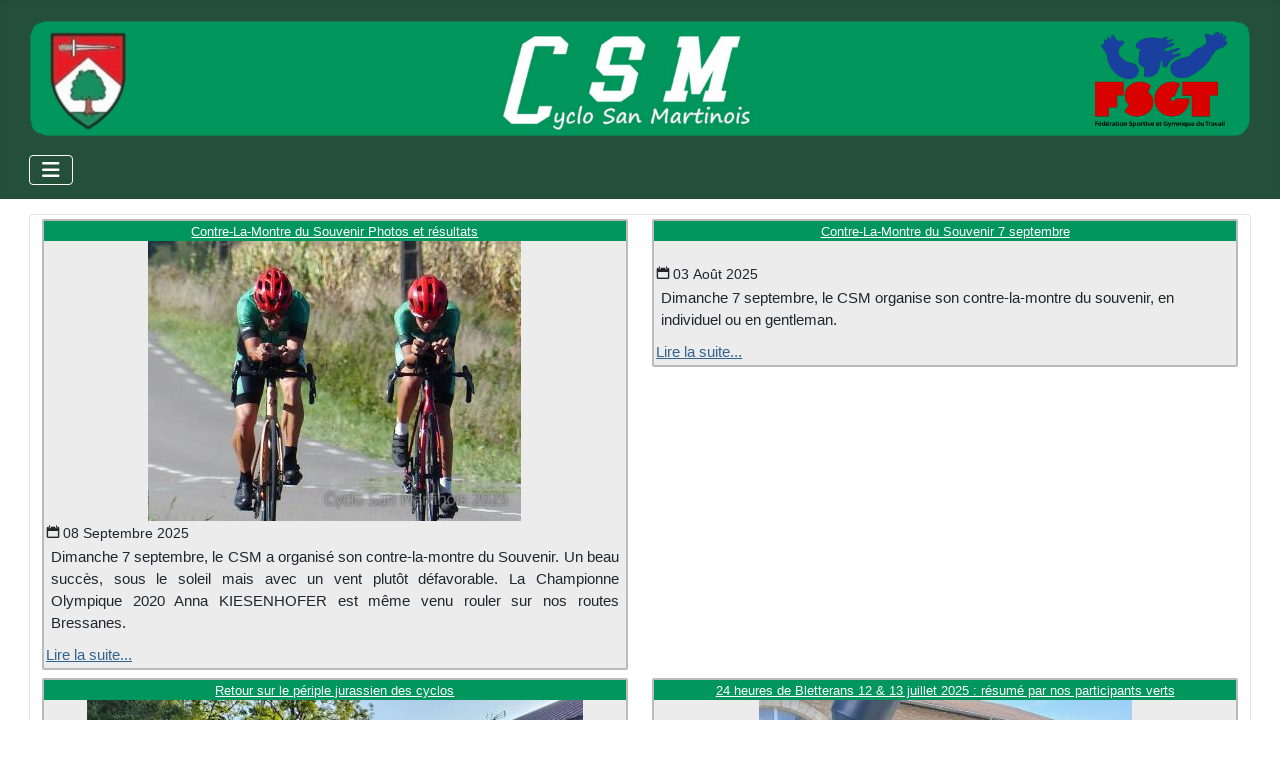

--- FILE ---
content_type: text/html; charset=utf-8
request_url: https://www.cyclosanmartinois.fr/
body_size: 7178
content:
<!DOCTYPE html>
<html lang="fr-fr" dir="ltr">

<head>
    <meta charset="utf-8">
	<meta name="viewport" content="width=device-width, initial-scale=1">
	<meta name="generator" content="Joomla! - Open Source Content Management">
	<title>Accueil</title>
	<link href="/index.php?format=feed&amp;type=rss" rel="alternate" type="application/rss+xml" title="Accueil">
	<link href="/index.php?format=feed&amp;type=atom" rel="alternate" type="application/atom+xml" title="Accueil">
	<link href="/media/templates/site/cassiopeia/images/joomla-favicon.svg" rel="icon" type="image/svg+xml">
	<link href="/media/templates/site/cassiopeia/images/favicon.ico" rel="alternate icon" type="image/vnd.microsoft.icon">
	<link href="/media/templates/site/cassiopeia/images/joomla-favicon-pinned.svg" rel="mask-icon" color="#000">

    <link href="/media/system/css/joomla-fontawesome.min.css?951ec7" rel="lazy-stylesheet"><noscript><link href="/media/system/css/joomla-fontawesome.min.css?951ec7" rel="stylesheet"></noscript>
	<link href="/media/templates/site/cassiopeia/css/template.min.css?951ec7" rel="stylesheet">
	<link href="/media/templates/site/cassiopeia/css/global/colors_alternative.min.css?951ec7" rel="stylesheet">
	<link href="/media/syw/css/fonts.min.css?951ec7" rel="stylesheet">
	<link href="/media/cache/mod_latestnewsenhanced/style_195.css?951ec7" rel="stylesheet">
	<link href="/media/mod_latestnewsenhanced/css/common_styles.min.css?951ec7" rel="stylesheet">
	<link href="/media/templates/site/cassiopeia/css/vendor/joomla-custom-elements/joomla-alert.min.css?0.4.1" rel="stylesheet">
	<link href="/media/templates/site/cassiopeia/css/user.css?951ec7" rel="stylesheet">
	<style>:root {
		--hue: 214;
		--template-bg-light: #f0f4fb;
		--template-text-dark: #495057;
		--template-text-light: #ffffff;
		--template-link-color: var(--link-color);
		--template-special-color: #001B4C;
		
	}</style>

    <script src="/media/vendor/metismenujs/js/metismenujs.min.js?1.4.0" defer></script>
	<script src="/media/com_wrapper/js/iframe-height.min.js?951ec7" defer></script>
	<script src="/media/templates/site/cassiopeia/js/mod_menu/menu-metismenu.min.js?951ec7" defer></script>
	<script src="/media/syw/js/purepajinate/purePajinate.min.js?951ec7" type="module"></script>
	<script src="/media/syw/js/purepajinate/purePajinate-es5.min.js?951ec7" nomodule defer></script>
	<script src="/media/cache/mod_latestnewsenhanced/animation_195.js?951ec7" defer></script>
	<script type="application/json" class="joomla-script-options new">{"bootstrap.tooltip":{".hasTooltip":{"animation":true,"container":"body","html":true,"trigger":"hover focus","boundary":"clippingParents","sanitize":true}},"joomla.jtext":{"ERROR":"Erreur","MESSAGE":"Message","NOTICE":"Annonce","WARNING":"Alerte","JCLOSE":"Fermer","JOK":"OK","JOPEN":"Ouvrir"},"system.paths":{"root":"","rootFull":"https:\/\/www.cyclosanmartinois.fr\/","base":"","baseFull":"https:\/\/www.cyclosanmartinois.fr\/"},"csrf.token":"045409bbc9ff358aa67ffaba9dbccdbb","plg_system_schedulerunner":{"interval":300}}</script>
	<script src="/media/system/js/core.min.js?2cb912"></script>
	<script src="/media/templates/site/cassiopeia/js/template.min.js?951ec7" type="module"></script>
	<script src="/media/vendor/bootstrap/js/collapse.min.js?5.3.3" type="module"></script>
	<script src="/media/vendor/bootstrap/js/popover.min.js?5.3.3" type="module"></script>
	<script src="/media/system/js/messages.min.js?9a4811" type="module"></script>
	<script src="/media/plg_system_schedulerunner/js/run-schedule.min.js?229d3b" type="module"></script>

</head>

<body class="site com_content wrapper-fluid view-featured no-layout no-task itemid-101 has-sidebar-left has-sidebar-right">
    <header class="header container-header full-width position-sticky sticky-top">

                    <div class="container-topbar">
                
<div id="mod-custom96" class="mod-custom custom">
    <p><img style="margin-top: 5px; margin-right: 15px; margin-bottom: 5px; float: left;" src="/images/entete-csm-v5t.png" alt="entete csm v5t" /></p></div>

            </div>
        
        
        
                    <div class="grid-child container-nav">
                                    
<nav class="navbar navbar-expand-lg" aria-label="Main Menu">
    <button class="navbar-toggler navbar-toggler-right" type="button" data-bs-toggle="collapse" data-bs-target="#navbar1" aria-controls="navbar1" aria-expanded="false" aria-label="Permuter la navigation">
        <span class="icon-menu" aria-hidden="true"></span>
    </button>
    <div class="collapse navbar-collapse" id="navbar1">
        <ul class="mod-menu mod-menu_dropdown-metismenu metismenu mod-list ">
<li class="metismenu-item item-101 level-1 default current active"><a href="/index.php" aria-current="page">Accueil</a></li><li class="metismenu-item item-105 level-1 deeper parent"><a href="/index.php/le-club" >Le club</a><button class="mm-collapsed mm-toggler mm-toggler-link" aria-haspopup="true" aria-expanded="false" aria-label="Le club"></button><ul class="mm-collapse"><li class="metismenu-item item-106 level-2"><a href="/index.php/le-club/bureau" >Bureau</a></li><li class="metismenu-item item-107 level-2"><a href="/index.php/le-club/sponsors" >Sponsors</a></li><li class="metismenu-item item-217 level-2"><a href="/index.php/le-club/adherents" >Les adhérents</a></li></ul></li><li class="metismenu-item item-318 level-1"><a href="/index.php/ecole-de-velo" >Ecole de vélo</a></li><li class="metismenu-item item-319 level-1"><a href="/index.php/cyclosport" >Cyclosport</a></li><li class="metismenu-item item-109 level-1"><a href="/index.php/entrainements" >Entrainements</a></li><li class="metismenu-item item-320 level-1"><a href="/index.php/cyclotourisme-vtt" >Cyclotourisme/VTT</a></li><li class="metismenu-item item-187 level-1"><a href="/index.php/liens" >Liens</a></li></ul>
    </div>
</nav>

                                            </div>
            </header>

    <div class="site-grid">
        
        
        
                    <div class="grid-child container-sidebar-left">
                <div class="sidebar-left card border radius green3 title-band">
            <h3 class="card-header ">Agenda</h3>        <div class="card-body">
                <div class="mod-articlesnews newsflash">
            <div class="mod-articlesnews__item" itemscope itemtype="https://schema.org/Article">
            

    

    <ul>
<li>Jeudi 29 mai :<a href="https://drive.google.com/file/d/1Kebg-zEICaF-Ttny1_Wy0_u0A_2Fw3RZ/view"> Prix du Breuil, <strong>2ème étape du CSM-Challenge 71</strong></a></li>
<li>Dimanche 1er juin : <a href="https://drive.google.com/file/d/1ytBjbJq3Qv3BJUMJ3fbPRW7QYXYTRbIC/view">Prix de Montceau</a></li>
<li>Samedi 7 juin : <a href="https://drive.google.com/file/d/1qN1UpqGSCdkBt6iak8612q_GJkg6nfl1/view">Prix de Toutenant<strong> 3ème et 4ème étapes du CSM-Challenge 71</strong></a></li>
</ul>

        </div>
    </div>
    </div>
</div>
<div class="sidebar-left card border radius green3 title-band badge-top">
            <h3 class="card-header ">Vie du club</h3>        <div class="card-body">
                <div class="mod-articlesnews newsflash">
            <div class="mod-articlesnews__item" itemscope itemtype="https://schema.org/Article">
            

    

    <ul>
<li>AG et 40 ans du club. Après 20 ans de présidence, Carole Auclerc cède sa place à Laurent Marguin</li>
</ul>
<p>&nbsp;</p>

        </div>
    </div>
    </div>
</div>
<div class="sidebar-left card widget_meteo">
            <h3 class="card-header ">Météo</h3>        <div class="card-body">
                <iframe onload="iFrameHeight(this)"    id="blockrandom-225"
    name=""
    src="https://meteofrance.com/widget/prevision/714560##4ec883"
    width="100%"
    height="320"
    loading="lazy"
    title="Météo"
    class="mod-wrapper wrapper">
    Pas d'Iframe</iframe>
    </div>
</div>

            </div>
        
        <div class="grid-child container-component">
            
            <div class="main-top no-card d-none d-sm-block">
            <h3 >Bienvenue sur le site du CSM</h3>        <div class="mod-articlesnews newsflash">
            <div class="mod-articlesnews__item" itemscope itemtype="https://schema.org/Article">
            

    

    <p style="text-align: justify;">Cr&eacute;e le 21 juillet 1981, le Cyclo San Martinois, affili&eacute; &agrave; la FSGT, mais aussi FFC, accueille tous les passionn&eacute;s de v&eacute;lo, d&egrave;s l'&acirc;ge de 5 ans. Le but du CSM est avant tout que chacun puisse pratiquer son sport, en toute simplicit&eacute; et convivialit&eacute;, dans un esprit familial et bon enfant.&nbsp;</p>
<p style="text-align: justify;">N'h&eacute;sitez pas &agrave; nous rejoindre !</p>

        </div>
    </div>
</div>
<div class="main-top card .d-sm-none .d-md-block">
        <div class="card-body">
                		<div id="lnee_195" class="lnee newslist horizontal">

		
													<ul class="latestnews-items">
											<li class="latestnews-item id-734 catid-278 featured">
										<div class="news odd text_bottom">
						<div class="innernews">
																													<div class="newsinfooverhead">

									
																			<h3 class="newstitle">
																																	<a href="/index.php/cyclosport/734-contre-la-montre-du-souvenir-photos-et-resultats" aria-label="En savoir plus sur Contre-La-Montre du Souvenir Photos et résultats">													<span>Contre-La-Montre du Souvenir Photos et résultats</span>
												</a>
																																									</h3>
																										</div>
							
																								<div class="newshead picturetype">
																					<div class="picture">
																																	<div class="innerpicture">
																											<a href="/index.php/cyclosport/734-contre-la-montre-du-souvenir-photos-et-resultats" aria-label="En savoir plus sur Contre-La-Montre du Souvenir Photos et résultats">															<img src="/images/thumbnails/lne/thumb_195_734.jpg?659327188d64ccc7a2d039776fec4475" alt="Contre-La-Montre du Souvenir Photos et résultats" width="373" height="280" loading="eager">														</a>
																									</div>
																						</div>
									</div>
															
															<div class="newsinfo">
																							
																	<dl class="item_details before_text"><dt>Information</dt><dd class="newsextra"><span class="detail detail_date"><i class="detail_icon SYWicon-calendar"></i><span class="detail_data">08 Septembre 2025</span></span></dd></dl>
								
																	<div class="newsintro">
										<p style="text-align: justify;">Dimanche 7 septembre, le CSM a organisé son contre-la-montre du Souvenir. Un beau succès, sous le soleil mais avec un vent plutôt défavorable. La Championne Olympique 2020 Anna KIESENHOFER est même venu rouler sur nos routes Bressanes. </p>
																			</div>
								
								
																											<p class="link">
											<a href="/index.php/cyclosport/734-contre-la-montre-du-souvenir-photos-et-resultats" aria-label="En savoir plus sur Contre-La-Montre du Souvenir Photos et résultats">												<span>Lire la suite...</span>
											</a>
										</p>
																																</div>
						</div>
					</div>
				</li>
											<li class="latestnews-item id-732 catid-278 featured">
										<div class="news even text_bottom">
						<div class="innernews">
																													<div class="newsinfooverhead">

									
																			<h3 class="newstitle">
																																	<a href="/index.php/cyclosport/732-contre-la-montre-du-souvenir-7-septembre" aria-label="En savoir plus sur Contre-La-Montre du Souvenir 7 septembre">													<span>Contre-La-Montre du Souvenir 7 septembre</span>
												</a>
																																									</h3>
																										</div>
							
																								<div class="newshead picturetype">
																					<div class="nopicture">
																																														<a href="/index.php/cyclosport/732-contre-la-montre-du-souvenir-7-septembre" aria-label="En savoir plus sur Contre-La-Montre du Souvenir 7 septembre">														<span></span>
													</a>
																																		</div>
									</div>
															
															<div class="newsinfo">
																							
																	<dl class="item_details before_text"><dt>Information</dt><dd class="newsextra"><span class="detail detail_date"><i class="detail_icon SYWicon-calendar"></i><span class="detail_data">03 Août 2025</span></span></dd></dl>
								
																	<div class="newsintro">
										<p>Dimanche 7 septembre, le CSM organise son contre-la-montre du souvenir, en individuel ou en gentleman.</p>
																			</div>
								
								
																											<p class="link">
											<a href="/index.php/cyclosport/732-contre-la-montre-du-souvenir-7-septembre" aria-label="En savoir plus sur Contre-La-Montre du Souvenir 7 septembre">												<span>Lire la suite...</span>
											</a>
										</p>
																																</div>
						</div>
					</div>
				</li>
											<li class="latestnews-item id-731 catid-279 featured">
										<div class="news odd text_bottom">
						<div class="innernews">
																													<div class="newsinfooverhead">

									
																			<h3 class="newstitle">
																																	<a href="/index.php/cyclotourisme-vtt/731-retour-sur-le-periple-jurassien-des-cyclos" aria-label="En savoir plus sur Retour sur le périple jurassien des cyclos">													<span>Retour sur le périple jurassien des cyclos</span>
												</a>
																																									</h3>
																										</div>
							
																								<div class="newshead picturetype">
																					<div class="picture">
																																	<div class="innerpicture">
																											<a href="/index.php/cyclotourisme-vtt/731-retour-sur-le-periple-jurassien-des-cyclos" aria-label="En savoir plus sur Retour sur le périple jurassien des cyclos">															<img src="/images/thumbnails/lne/thumb_195_731.jpg?659327188d64ccc7a2d039776fec4475" alt="Retour sur le périple jurassien des cyclos" width="496" height="280" loading="eager">														</a>
																									</div>
																						</div>
									</div>
															
															<div class="newsinfo">
																							
																	<dl class="item_details before_text"><dt>Information</dt><dd class="newsextra"><span class="detail detail_date"><i class="detail_icon SYWicon-calendar"></i><span class="detail_data">24 Juillet 2025</span></span></dd></dl>
								
																	<div class="newsintro">
										<p>Les 4, 5 et 6 juillet, 10 cyclos du club (Daniel, Michel, Roger, Philippe, Laurent, Jean-Christophe, Cyril, David, Nicolas partiellement, et Eric) se sont lancés à l'assaut des monts du Jura sur 3 jours où un gite les attendait à Septmoncel. </p>
																			</div>
								
								
																											<p class="link">
											<a href="/index.php/cyclotourisme-vtt/731-retour-sur-le-periple-jurassien-des-cyclos" aria-label="En savoir plus sur Retour sur le périple jurassien des cyclos">												<span>Lire la suite...</span>
											</a>
										</p>
																																</div>
						</div>
					</div>
				</li>
											<li class="latestnews-item id-730 catid-278 featured">
										<div class="news even text_bottom">
						<div class="innernews">
																													<div class="newsinfooverhead">

									
																			<h3 class="newstitle">
																																	<a href="/index.php/cyclosport/730-24-heures-de-bletterans-12-13-juillet-2025-resume-par-nos-participants-verts" aria-label="En savoir plus sur 24 heures de Bletterans 12 &amp; 13 juillet 2025 : résumé par nos participants verts">													<span>24 heures de Bletterans 12 & 13 juillet 2025 : résumé par nos participants verts</span>
												</a>
																																									</h3>
																										</div>
							
																								<div class="newshead picturetype">
																					<div class="picture">
																																	<div class="innerpicture">
																											<a href="/index.php/cyclosport/730-24-heures-de-bletterans-12-13-juillet-2025-resume-par-nos-participants-verts" aria-label="En savoir plus sur 24 heures de Bletterans 12 &amp; 13 juillet 2025 : résumé par nos participants verts">															<img src="/images/thumbnails/lne/thumb_195_730.jpg?659327188d64ccc7a2d039776fec4475" alt="24 heures de Bletterans 12 & 13 juillet 2025 : résumé par nos participants verts" width="373" height="280" loading="eager">														</a>
																									</div>
																						</div>
									</div>
															
															<div class="newsinfo">
																							
																	<dl class="item_details before_text"><dt>Information</dt><dd class="newsextra"><span class="detail detail_date"><i class="detail_icon SYWicon-calendar"></i><span class="detail_data">20 Juillet 2025</span></span></dd></dl>
								
																	<div class="newsintro">
										<p class="MsoNoSpacing" style="text-align: justify;"><span style="font-size: 10.0pt;">En ce long week-end de fête nationale, deux équipes représentant le CSM, participaient à la 2<sup>ème</sup> édition des 24 heures de Bletterans. Une équipe quatuor composée de Jean-Luc Joly, Jean-Luc Dorland, Eric Machuret, Nicolas Arnaud et une équipe solo composée de Florian Perret. Nicolas nous propose un résumé.</span></p>
																			</div>
								
								
																											<p class="link">
											<a href="/index.php/cyclosport/730-24-heures-de-bletterans-12-13-juillet-2025-resume-par-nos-participants-verts" aria-label="En savoir plus sur 24 heures de Bletterans 12 &amp; 13 juillet 2025 : résumé par nos participants verts">												<span>Lire la suite...</span>
											</a>
										</p>
																																</div>
						</div>
					</div>
				</li>
											<li class="latestnews-item id-729 catid-278 featured">
										<div class="news odd text_bottom">
						<div class="innernews">
																													<div class="newsinfooverhead">

									
																			<h3 class="newstitle">
																																	<a href="/index.php/cyclosport/729-damien-champion-national-et-de-beaux-resultats-au-championnat-fsgt" aria-label="En savoir plus sur Damien, champion national et de beaux résultats au championnat FSGT">													<span>Damien, champion national et de beaux résultats au championnat FSGT</span>
												</a>
																																									</h3>
																										</div>
							
																								<div class="newshead picturetype">
																					<div class="picture">
																																	<div class="innerpicture">
																											<a href="/index.php/cyclosport/729-damien-champion-national-et-de-beaux-resultats-au-championnat-fsgt" aria-label="En savoir plus sur Damien, champion national et de beaux résultats au championnat FSGT">															<img src="/images/thumbnails/lne/thumb_195_729.jpg?659327188d64ccc7a2d039776fec4475" alt="Damien, champion national et de beaux résultats au championnat FSGT" width="373" height="280" loading="eager">														</a>
																									</div>
																						</div>
									</div>
															
															<div class="newsinfo">
																							
																	<dl class="item_details before_text"><dt>Information</dt><dd class="newsextra"><span class="detail detail_date"><i class="detail_icon SYWicon-calendar"></i><span class="detail_data">12 Juillet 2025</span></span></dd></dl>
								
																	<div class="newsintro">
										<p style="text-align: justify;">Le week-end des 5 et 6 juillet restera gravé dans les mémoires du CSM. En effet, plusieurs de ses licenciés ont pris part au championnat national FSGT, à Essers-Blay en Haute Savoir. Les courses se sont disputées sur un parcours exigeant et vallonné, avec un fort dénivelé qui n’a laissé aucune place à l’improvisation. Et une fois encore, le club a brillé, confirmant son statut de pépinière de champions.</p>
																			</div>
								
								
																											<p class="link">
											<a href="/index.php/cyclosport/729-damien-champion-national-et-de-beaux-resultats-au-championnat-fsgt" aria-label="En savoir plus sur Damien, champion national et de beaux résultats au championnat FSGT">												<span>Lire la suite...</span>
											</a>
										</p>
																																</div>
						</div>
					</div>
				</li>
											<li class="latestnews-item id-728 catid-278 featured">
										<div class="news even text_bottom">
						<div class="innernews">
																													<div class="newsinfooverhead">

									
																			<h3 class="newstitle">
																																	<a href="/index.php/cyclosport/728-prix-de-toutenant-et-csm-challenge-71-2025-resultats" aria-label="En savoir plus sur Prix de Toutenant et CSM-Challenge 71-2025 Résultats + photos">													<span>Prix de Toutenant et CSM-Challenge 71-2025 Résultats + photos</span>
												</a>
																																									</h3>
																										</div>
							
																								<div class="newshead picturetype">
																					<div class="picture">
																																	<div class="innerpicture">
																											<a href="/index.php/cyclosport/728-prix-de-toutenant-et-csm-challenge-71-2025-resultats" aria-label="En savoir plus sur Prix de Toutenant et CSM-Challenge 71-2025 Résultats + photos">															<img src="/images/thumbnails/lne/thumb_195_728.jpg?659327188d64ccc7a2d039776fec4475" alt="Prix de Toutenant et CSM-Challenge 71-2025 Résultats + photos" width="210" height="280" loading="eager">														</a>
																									</div>
																						</div>
									</div>
															
															<div class="newsinfo">
																							
																	<dl class="item_details before_text"><dt>Information</dt><dd class="newsextra"><span class="detail detail_date"><i class="detail_icon SYWicon-calendar"></i><span class="detail_data">09 Juin 2025</span></span></dd></dl>
								
																	<div class="newsintro">
										<p><strong>Samedi 7 juin, le club a organisé le prix de Toutenant</strong> avec CLM le matin et course l'après-midi.</p>
																			</div>
								
								
																											<p class="link">
											<a href="/index.php/cyclosport/728-prix-de-toutenant-et-csm-challenge-71-2025-resultats" aria-label="En savoir plus sur Prix de Toutenant et CSM-Challenge 71-2025 Résultats + photos">												<span>Lire la suite...</span>
											</a>
										</p>
																																</div>
						</div>
					</div>
				</li>
											<li class="latestnews-item id-715 catid-278 featured">
										<div class="news odd text_bottom">
						<div class="innernews">
																													<div class="newsinfooverhead">

									
																			<h3 class="newstitle">
																																	<a href="/index.php/cyclosport/715-csm-challenge-71" aria-label="En savoir plus sur CSM-Challenge 71">													<span>CSM-Challenge 71</span>
												</a>
																																									</h3>
																										</div>
							
																								<div class="newshead picturetype">
																					<div class="picture">
																																	<div class="innerpicture">
																											<a href="/index.php/cyclosport/715-csm-challenge-71" aria-label="En savoir plus sur CSM-Challenge 71">															<img src="/images/thumbnails/lne/thumb_195_715.jpg?659327188d64ccc7a2d039776fec4475" alt="CSM-Challenge 71" width="197" height="280" loading="eager">														</a>
																									</div>
																						</div>
									</div>
															
															<div class="newsinfo">
																							
																	<dl class="item_details before_text"><dt>Information</dt><dd class="newsextra"><span class="detail detail_date"><i class="detail_icon SYWicon-calendar"></i><span class="detail_data">08 Mars 2025</span></span></dd></dl>
								
																	<div class="newsintro">
										<p>Qui sera le coureur FSGT le plus complet de sa catégorie ?</p>
<p>Toutes les informations sur le CSM-Challenge 71 <a href="https://drive.google.com/file/d/1VHcfievyMBM6IhE7avPJHPCR10k-Mi5c/view?usp=drive_link" target="_blank" rel="noopener">sont par ici.</a> GPX des circuits ci-dessous dans l'article.</p>
																			</div>
								
								
																											<p class="link">
											<a href="/index.php/cyclosport/715-csm-challenge-71" aria-label="En savoir plus sur CSM-Challenge 71">												<span>Lire la suite...</span>
											</a>
										</p>
																																</div>
						</div>
					</div>
				</li>
					</ul>
														<div class="clearfix"></div>
										<div class="items_pagination bottom"></div>													
		
	</div>
		    </div>
</div>

            <div id="system-message-container" aria-live="polite"></div>

            <main>
                <div class="blog-featured">
    
    
    
    
            <div class="w-100">
                                </div>
    
</div>
            </main>
            
        </div>

                    <div class="grid-child container-sidebar-right">
                <div class="moduletable ">
        
<div class="mod-custom custom banner-overlay" id="mod-custom186">
    <div class="overlay">
        <p><a href="https://www.audition-labat.fr/" target="_blank" rel="noopener noreferrer"><span style="font-size: 12px;"><img src="/images/vignettes/labat2.png" alt="labat2" width="395" height="298" title="Audition Labat" /></span></a></p>
<p><a href="https://www.autovision.fr/centre/710019-controle-technique-arnaud-pagand-chatenoy-en-bresse/" target="_blank" rel="noopener noreferrer"><img src="/images/vignettes/logo_autovision.png" alt="Autovision Chatenoy en Bresse" width="402" height="127" title="Autovision Chatenoy en Bresse" /></a></p>
<p><img src="/images/vignettes/edp2.png" alt="edp2" width="405" height="173" /></p>
<p><a href="https://www.giant-chalon-sur-saone.fr/fr" target="_blank" rel="noopener noreferrer"><img src="/images/vignettes/giant.png" alt="giant" width="393" height="160" title="Giant" /></a></p>
<p><a href="https://www.jolyetfils.com/" target="_blank" rel="noopener noreferrer"><img src="/images/vignettes/joly-tp.png" alt="joly tp" width="425" height="314" title="Joly TP" /></a></p>
<p><a href="https://posturecycleauclerc.com/" target="_blank" rel="noopener noreferrer"><img src="/images/vignettes/posturecycleauclerc.jpg" alt="Posture Cycle Auclerc" width="418" height="223" title="Posture Cycle Auclerc" /></a></p>
<p><a href="https://trainhard.fr/" target="_blank" rel="noopener noreferrer"><img src="/images/vignettes/trainhard.png" alt="trainhard" width="475" height="78" title="Trainhard" /></a></p>    </div>
</div>
</div>

            </div>
        
                    <div class="grid-child container-bottom-a">
                <div class="bottom-a card visible-desktop">
            <h3 class="card-header ">D'autres parutions... (voir aussi dans les sections du menu)</h3>        <div class="card-body">
                <ul class="mod-articlescategory category-module mod-list">
                    <li>
                                    <a href="/index.php/cyclosport/726-csm-challenge-71-apres-etape-2" class="mod-articles-category-title ">CSM-Challenge 71-Après étape 2</a>    
    
    
    
            <span class="mod-articles-category-date">(30-Mai-2025)</span>
    
    
    
    </li>
<li>
                                    <a href="/index.php/cyclosport/725-csm-challenge-71-classements-avant-letape-2" class="mod-articles-category-title ">CSM-Challenge 71-Classements avant l'étape 2</a>    
    
    
    
            <span class="mod-articles-category-date">(28-Mai-2025)</span>
    
    
    
    </li>
<li>
                                    <a href="/index.php/cyclosport/724-anais-et-remi-soffrent-un-maillot-de-champion-71" class="mod-articles-category-title ">Anaïs et Rémi s'offrent un maillot de champion 71</a>    
    
    
    
            <span class="mod-articles-category-date">(25-Mai-2025)</span>
    
    
    
    </li>
<li>
                                    <a href="/index.php/cyclosport/723-2025-05-02-09-51-41" class="mod-articles-category-title ">Première course par étapes pour nos jeunes FFC</a>    
    
    
    
            <span class="mod-articles-category-date">(02-Mai-2025)</span>
    
    
    
    </li>
<li>
                                    <a href="/index.php/cyclosport/722-1er-bouquet-pour-andreas-bonnet-damien-marguin-poursui-la-serie-de-victoires-du-csm" class="mod-articles-category-title ">1er bouquet pour Andreas Bonnet, Damien Marguin poursuit la série de victoires du CSM</a>    
    
    
    
            <span class="mod-articles-category-date">(01-Mai-2025)</span>
    
    
    
    </li>
<li>
                                    <a href="/index.php/cyclosport/721-nathan-alenda-5e-en-open-2-a-loches-sur-ources-victoire-en-open-3-pour-baptiste-marguin-et-triple-du-csm-en-access-a-pouillenay" class="mod-articles-category-title ">Nathan Alenda 5e en open 2 à Loches sur Ources, victoire en open 3 pour Baptiste Marguin et triplé du CSM en ACCESS à Pouillenay</a>    
    
    
    
            <span class="mod-articles-category-date">(25-Avr-2025)</span>
    
    
    
    </li>
<li>
                                    <a href="/index.php/cyclosport/720-brieg-jean-luc-et-anais-vainqueurs-a-chatenoy" class="mod-articles-category-title ">Brieg et Anaïs vainqueurs à Chatenoy</a>    
    
    
    
            <span class="mod-articles-category-date">(19-Avr-2025)</span>
    
    
    
    </li>
<li>
                                    <a href="/index.php/cyclosport/719-tres-beau-succes-du-43eme-prix-des-artisans-et-commercants-de-saint-martin-en-bresse-victoire-pour-baptiste-et-anais" class="mod-articles-category-title ">Très beau succès du 43ème Prix des Artisans et Commerçants de Saint Martin en Bresse, victoire pour Baptiste et Anaïs</a>    
    
    
    
            <span class="mod-articles-category-date">(08-Avr-2025)</span>
    
    
    
    </li>
<li>
                                    <a href="/index.php/cyclosport/718-jean-luc-joly-victorieux-a-saint-martin-en-gatinois" class="mod-articles-category-title ">Jean-Luc Joly victorieux à Saint Martin en Gâtinois, Damien Marguin vainqueur à Varennes Saint Sauveur</a>    
    
    
    
            <span class="mod-articles-category-date">(30-Mar-2025)</span>
    
    
    
    </li>
<li>
                                    <a href="/index.php/cyclosport/717-nathan-alenda-4e-au-prix-du-creusot-ffc" class="mod-articles-category-title ">Nathan Alenda 4e au Prix du Creusot FFC</a>    
    
    
    
            <span class="mod-articles-category-date">(21-Mar-2025)</span>
    
    
    
    </li>
    </ul>
    </div>
</div>

            </div>
        
            </div>

    
            <a href="#top" id="back-top" class="back-to-top-link" aria-label="Haut de page">
            <span class="icon-arrow-up icon-fw" aria-hidden="true"></span>
        </a>
    
    
</body>

</html>


--- FILE ---
content_type: text/css
request_url: https://www.cyclosanmartinois.fr/media/cache/mod_latestnewsenhanced/style_195.css?951ec7
body_size: 4144
content:
#lnee_195 ul.latestnews-items {display: -webkit-box;display: -ms-flexbox;display: flex;-webkit-flex-wrap: wrap;-ms-flex-wrap: wrap;flex-wrap: wrap;-webkit-box-pack: space-evenly;-webkit-justify-content: space-evenly;-ms-flex-pack: space-evenly;justify-content: space-evenly; -webkit-box-align: start;-ms-flex-align: start;align-items: flex-start;}#lnee_195 ul.latestnews-items li.latestnews-item {font-size: 14px;-webkit-box-flex: 1;-ms-flex: 1 1 auto;flex: 1 1 auto;width: 48%;margin: 4px 1%;}#lnee_195 .innernews {background-color: #ececec;border: 2px solid #bbbbbb;-moz-border-radius: 2px;-webkit-border-radius: 2px;border-radius: 2px;}#lnee_195 .newshead {padding: 0px !important;}#lnee_195 .newsinfo,#lnee_195 .newsinfooverhead {padding: 2px !important;}#lnee_195 .newshead .picture,#lnee_195 .newshead .nopicture {overflow: hidden;text-align: center;position: relative;max-width: 700px;max-height: 280px;}#lnee_195 .newshead .picture .innerpicture a,#lnee_195 .newshead .nopicture > a {text-decoration: none;display: inline-block;height: 100%;width: 100%;cursor: pointer;}#lnee_195 .newshead .picture .innerpicture a:hover,#lnee_195 .newshead .nopicture > a:hover {text-decoration: none;}#lnee_195 .newshead .picture img {max-width: 100%;max-height: 100%;}#lnee_195 .newsextra {font-size: 1em;}#lnee_195 .newsextra .detail_rating .detail_data .detail_icon {color: #000000;}#lnee_195 ul.latestnews-items li.latestnews-item.active {opacity: 0.5;}#lnee_195 .head_left .newshead {float: left;margin: 0 8px 0 0;}#lnee_195 .head_right .newshead {float: right;margin: 0 0 0 8px;}#lnee_195 .text_top .newshead > div,#lnee_195 .text_bottom .newshead > div {margin: 0 auto;}#lnee_195 .head_left .newsinfooverhead,#lnee_195 .head_right .newsinfooverhead,#lnee_195 .text_top .newsinfooverhead {display: none;}#lnee_195 .newsinfo {overflow: hidden;}#lnee_195 .head_left .newsinfo.noimagespace {margin-left: 0 !important;}#lnee_195 .head_right .newsinfo.noimagespace {margin-right: 0 !important;}#lnee_195 .newshead.picturetype {position: relative;max-width: 100%;}#lnee_195 .newshead .picture img {display: inherit;}#lnee_195.newslist {height: 0;opacity: 0;}#lnee_195.newslist.show {height: auto;opacity: 1;transition: opacity 1000ms;}#lnee_195 .items_pagination {display: block;text-align: center;font-size: 1em;}#lnee_195 .items_pagination ul {margin: 0;padding: 0;}#lnee_195 .items_pagination li {display: inline;list-style: none;cursor: pointer;}#lnee_195.horizontal .items_pagination.left,#lnee_195.horizontal .items_pagination.right {position: absolute;top: 10px;z-index: 100;text-align: center;}#lnee_195.horizontal .items_pagination.left {left: 0;}#lnee_195.horizontal .items_pagination.right {right: 0;}#lnee_195 .items_pagination.top,#lnee_195 .items_pagination.up {margin-bottom: 10px;}#lnee_195 .items_pagination.bottom,#lnee_195 .items_pagination.down {margin-top: 10px;}#lnee_195 .items_pagination.up .page_link,#lnee_195 .items_pagination.down .page_link,#lnee_195 .items_pagination.left .page_link,#lnee_195 .items_pagination.right .page_link,#lnee_195 .items_pagination.up .ellipse,#lnee_195 .items_pagination.down .ellipse,#lnee_195 .items_pagination.left .ellipse,#lnee_195 .items_pagination.right .ellipse {display: none !important;}#lnee_195 .items_pagination.up .next_link,#lnee_195 .items_pagination.left .next_link {display: none;}#lnee_195 .items_pagination.down .previous_link,#lnee_195 .items_pagination.right .previous_link {display: none;}#lnee_195 .items_pagination a {margin: 0 5px;}#lnee_195 .items_pagination.pagination a,#lnee_195 .items_pagination .pagination a {margin: 0;}#lnee_195 .items_pagination a:hover,#lnee_195 .items_pagination a:focus {text-decoration: none;}#lnee_195 .items_pagination a.no_more {color: #999999;cursor: default;}#lnee_195 .items_pagination .page_link.active_page {text-decoration: underline;}#lnee_195 .newsintro { padding: 0 5px 5px 5px; }#lnee_195 .newsinfooverhead {padding: 0px !important;}#lnee_195 dd.newsextra, .lnee dl.item_details, .lnee ul.latestnews-items li p {padding: 0px 0 2px 0;}#lnee_195 .newstitle {text-align: center;}#lnee_195 .innernews .newshead {padding: 0px;}#lnee_195 .newsinfo {text-align: center !important;}#lnee_195 .newstitle a {color: white;}#lnee_195 .newstitle {background-color: #00965d;} 

--- FILE ---
content_type: text/css
request_url: https://www.cyclosanmartinois.fr/media/templates/site/cassiopeia/css/user.css?951ec7
body_size: 2557
content:
/* titre blogs */
h1, h2, h3, h4, h5, h6 {
  color: white;
  background-color: #00965d;
  text-align: center;
}

/* Mise en forme titre bienvenue */
h3 {
  text-align:center;
  color: #244F3B;
  background-color: transparent;
  font-size: 120%; line-height: 1.4;
}
/*
.h1, .h2, .h3, .h4, .h5, .h6 {
  color: white;
  background-color: #00965d;
  text-align: center;
}
*/
h1 {font-size: 140%; line-height: 1.6;}
h2 {font-size: 120%; line-height: 1.4;}

/* titre cartes agenda vie du club... */
.card-header {
  color: white;
  background-color: #00965d;
  font-size: 120%;
} 

/* couleurs top arriere plan du menu = degrade vert foncé vert foncé */
:root {
  --cassiopeia-color-primary: #244F3B;
  --cassiopeia-color-hover: #244F3B;
  --body-font-size: 0.9rem;
}
/* ???
.container-header nav {
  width: 1150px; 
  margin: 0 auto;
  padding-left: 50px;
  padding-right: 50px;
}
*/

/* image titre logo csm */
.container-topbar {
  padding-left: 30px;
  padding-right: 30px;
  }

/* ??? */
main-top .card-header {
  background-color: transparent;
  color: #00965d;
  font-size: 120%;
  align: center;
}

a:link {
/*  color: white; */
}

/* reduction place perdue à droite et gauche 
body.wrapper-fluid .site-grid {
  grid-gap: 0 0;
}
*/

/* personalisation largeur des 4 colonnes: gauche, 2 centres et droite */
/* body.wrapper-fluid .site-grid {
  grid-gap: 0 2em;
  grid-template-columns: [full-start] minmax(0,1fr) [main-start] minmax(0,15%) minmax(0,35%) minmax(0,35%) minmax(0,15%) [main-end] 10px [full-end]
}
*/
/* titre+lien articles accueil sur 2 colonnes */
#lnee_195 .newstitle a {
  color: white;
  font-size: 80%;
  font-weight: normal;
}

/* trombinoscope nom */
#te_217 .personfield.fieldname {
  font-size: 0.8em;
}


/* Sponsors à droite */
.container-sidebar-right  > div {
  background-color: #a9ebc6;
  color:#1C3D2E; 
  padding: 8px 8px;
  border-radius: 6px;
}

/* Agenda news à gauche */
.container-sidebar-left > div {
  background-color: #a9ebc6;
  color:#1C3D2E; 
/*  padding: 8px 8px; */
  border-radius: 6px;
}

/* image droite dans article largeur maxi pour laisser place au texte */

.right.item-image {
  float: right;
  max-width: 400px;
  padding: 0 8px;
}

/* reduction espace entre le menu du haut et body */ 
/*.container-banner {
  margin: 0 0 0;
  display: block;
} */

.container-top-b > * {
  margin: 0 0;
}
.card-body {
  padding: 0 0;
  color: var(--card-color);
  flex: auto;
}

card-body {
  padding: 0 0;
  color: var(--card-color);
  flex: auto;
}
.container-banner {
  margin: 0 0 0;
  display: block;
}
p {font-size: 15px;}

/*
.tameteo {
margin: auto;
} */
/*
weater {
  width="150" height="300" 
  background: #f2fff5;
  frameborder="0"
} */

--- FILE ---
content_type: text/javascript
request_url: https://www.cyclosanmartinois.fr/media/cache/mod_latestnewsenhanced/animation_195.js?951ec7
body_size: 588
content:
document.addEventListener("readystatechange", function(event) {if (event.target.readyState === "complete") {var pagination = new purePajinate({containerSelector: '#lnee_195 .latestnews-items',itemSelector: '#lnee_195 .latestnews-item',navigationSelector: '#lnee_195 .items_pagination',wrapAround: true,pageLinksToDisplay: 5,itemsPerPage: 10,onInit: function() {var news = document.querySelector("#lnee_195.newslist");if (news.classList) { news.classList.add("show"); } else { news.className += " " + className; }},navLabelPrev: "<span class='SYWicon-arrow-left2' aria-hidden='true'></span>",navAriaLabelPrev: "Précédent",navLabelNext: "<span class='SYWicon-arrow-right2' aria-hidden='true'></span>",navAriaLabelNext: "Suivant"});}});